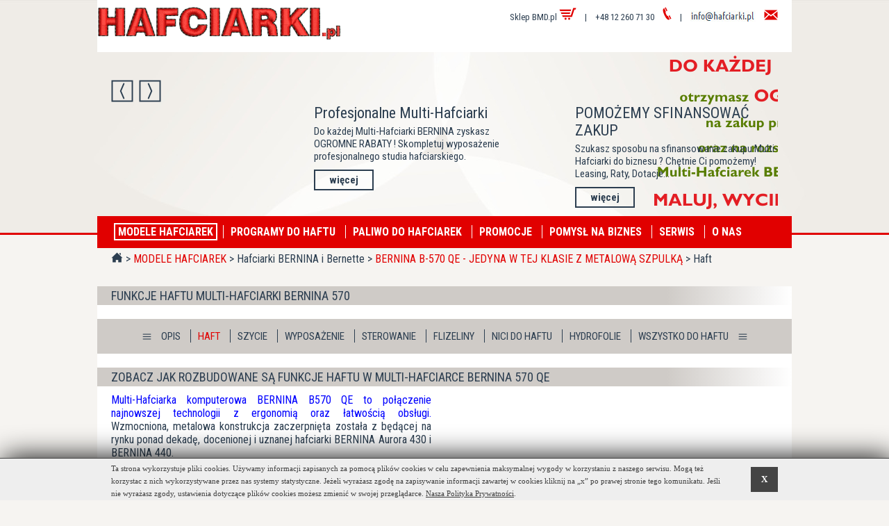

--- FILE ---
content_type: text/html; charset=utf-8
request_url: https://hafciarki.pl/hafciarki-komputerowe/hafciarki-dla-firm/hafciarka-do-firmy-bernina-570/mozliwosci-hafciarki-b570.html
body_size: 9586
content:

<!DOCTYPE html PUBLIC "-//W3C//DTD XHTML 1.0 Transitional//EN" "https://www.w3.org/TR/xhtml1/DTD/xhtml1-transitional.dtd">
<html xmlns="https://www.w3.org/1999/xhtml" xml:lang="en" >
<head>
<title>Perfekcyjne hafty w modelu BERNINA B570 QE dedykowanej dla firm - Hafciarki.pl </title>
<base href="https://hafciarki.pl/" />
<meta name="Generator" content="CMS Made Simple - Copyright (C) 2004-11 Ted Kulp. All rights reserved." />
<meta http-equiv="Content-Type" content="text/html; charset=utf-8" />
<meta name="description" content="Maszyna do haftu BERNINA B570 QE pozwala na wykonywanie idealnych i perfekcyjnych haftów na każdym rodzaju materiału. Rozbudowane funkcje haftu oraz ogromne pole 40x15cm pozwalają na nieograniczoną kreatywność. " />
<meta name="keywords" content="BERNINA B570, B570 QE, Multi-Hafciarka BERNINA, BERNINA Linia 5, hafciarki, cutwork, paintwork, crystalwork" />


 

<meta name="viewport" content="width=device-width, initial-scale=1">
<link href="css/style.css" rel="stylesheet">
<style>
.slide {
width: 960px;
height: 293px;
}
#mega_blok {
width:100%;
height:1.7em;
line-height:1.7em;
margin:0 auto;
border-left:2px solid #E10000;
border-top:2px solid #E10000;
border-bottom:2px solid #E10000;
border-right:2px solid #E10000;
font-size:13pt;
background-color:white;
text-transform: uppercase;
margin-bottom: 12px;
}
#blok_uwaga {
padding-left: 5px;
color: white;
font-weight: bold;
float: left;
width:6%;
height:1.7em;
line-height:1.7em;
margin:0 auto;
font-size:13pt;
background-color:#E10000;
text-transform: uppercase;
}
      #blok {
        float: left;
        position:relative;
        width:93%;
        height:1.7em;
        line-height:1.7em;
        margin:0 auto;
        margin-left:2px;
        font-size:13pt;

        overflow:hidden;
      }

      #blok > p > a {
        color: #E10000;
        text-decoration: none;
        position:absolute;
        margin:0;
        white-space:nowrap;
text-transform: uppercase;
font-weight: bold;
        animation:przesun 40s linear infinite;
        -webkit-animation:przesun 40s linear infinite; /* dla Google Chrome, Safari, Opera 15+ */
      }

      #blok > p > a:hover {
        animation-play-state:paused;
        -webkit-animation-play-state:paused;
      }
      
      /* ------------ANIMACJA-PRZESUN------------ */
      @keyframes przesun
      {
        0% { transform:translateX(0); padding-left:100%; }
        100% { transform:translateX(-100%); padding-left:100%; }
      }

      @-webkit-keyframes przesun /* dla Google Chrome, Safari, Opera 15+ */
      {
        0% { -webkit-transform:translateX(0); padding-left:00%; }
        100% { -webkit-transform:translateX(-100%); padding-left:00%; }
      }
</style>
<script type="text/javascript" src="https://ajax.googleapis.com/ajax/libs/jquery/1.10.1/jquery.min.js"></script>
<script type="text/javascript" src="https://hafciarki.pl/js/chili-1.7.pack.js"></script>
<script type="text/javascript" src="https://hafciarki.pl/js/jquery.cycle.all.js"></script>
<script type="text/javascript" src="/js/jcarousel.js"></script>
<script type="text/javascript" src="/js/connected-carousel.js"></script>
<script src="/js/p.js" type="text/javascript"></script>
<script type="text/javascript">
$(document).ready(function(){
$("#slideshow").delay(400).fadeIn();
});
$(function() {

    $('#slideshow').cycle({
        fx:      'blindX',
        timeout:  4000,
        prev:    '#prev',
        next:    '#next',
cleartypeNoBg: true
    });

    
});
$(document).ready(function(){

$('#menu ul li').each(function(){
  if($(this).find('span').text() === 'Support'){
     $(this).find('span').attr( "title", "Porady i Wsparcie Techniczne" );
}
  });
});

$(document).ready(function(){

$('#menu ul li').each(function(){
  if($(this).find('span').text() === 'Kontakt'){
     $(this).find('span').attr( "title", "Dane teleadresowe" );
}
  });
});
$(document).ready(function(){

$('#menu ul li').each(function(){
  if($(this).find('span').text() === 'Hafciarki komputerowe'){
     $(this).find('span').attr( "title", "Maszyny do haftu" );
}
  });
});

$(document).ready(function(){

$('#menu ul li').each(function(){
  if($(this).find('span').text() === 'Programy do hafciarek'){
     $(this).find('span').attr( "title", "Oprogramowanie hafciarskie" );
}
  });
});

$(document).ready(function(){

$('#menu ul li').each(function(){
  if($(this).find('span').text() === 'PROMOCJE'){
     $(this).find('span').attr( "title", "Aktualne promocje" );
}
  });
});

$(document).ready(function(){

$('#menu ul li').each(function(){
  if($(this).find('span').text() === 'Gdzie kupić?'){
     $(this).find('span').attr( "title", "Salony sprzedaży" );
}
  });
});

$(document).ready(function(){

$('#menu ul li').each(function(){
  if($(this).find('span').text() === 'Dlaczego Bernina?'){
     $(this).find('span').attr( "title", "O firmie BERNINA" );
}
  });
});
</script>
<link rel="Shortcut icon" href="https://bernina.pl/favicon2.ico" />

<script>
  (function(i,s,o,g,r,a,m){i['GoogleAnalyticsObject']=r;i[r]=i[r]||function(){
  (i[r].q=i[r].q||[]).push(arguments)},i[r].l=1*new Date();a=s.createElement(o),
  m=s.getElementsByTagName(o)[0];a.async=1;a.src=g;m.parentNode.insertBefore(a,m)
  })(window,document,'script','https://www.google-analytics.com/analytics.js','ga');

  ga('create', 'UA-1773321-3', 'auto');
  ga('send', 'pageview');

</script>

</head><body>
<div id="fb-root"></div>
<script>(function(d, s, id) {
  var js, fjs = d.getElementsByTagName(s)[0];
  if (d.getElementById(id)) return;
  js = d.createElement(s); js.id = id;
  js.src = "//connect.facebook.net/pl_PL/sdk.js#xfbml=1&version=v2.8";
  fjs.parentNode.insertBefore(js, fjs);
}(document, 'script', 'facebook-jssdk'));</script>
<div id="header">
	<div class="container">
		<div id="nav">
			<div id="logo">
				<a href="/">
					<img src="https://hafciarki.pl/images/Logo_HAFCIARKI_PL_Premium_2.png" alt="Multi-Hafciarki komputerowe BERNINA" />
				</a>
                                
			</div>
<div id="top-nav">
				<a href="https://www.bmd.pl/" title="Zapraszamy do Sklepu Internetowego Dystrybutora BERNINA - www.BMD.pl" target="_blank">Sklep BMD.pl <img src="images/basket.png" alt="basket" /></a>&nbsp;&nbsp;&nbsp;&nbsp;|&nbsp;&nbsp;&nbsp;&nbsp;+48 12 260 71 30&nbsp;&nbsp;&nbsp;&nbsp;<img src="images/tel.png" />&nbsp;&nbsp;&nbsp;&nbsp;|&nbsp;&nbsp;&nbsp;&nbsp;<img src="uploads/images/mail_hafciarki.jpg" align="absbottom">&nbsp;&nbsp;&nbsp;&nbsp;<img src="images/mail.png" />
			</div>
		</div>
		<div id="slider">
			<div id="nav-slider">
       			<a href="#"><span id="prev">Prev</span></a> 
        		<a href="#"><span id="next">Next</span></a>
            </div>
    		<div id="slideshow" class="pics" style="margin:auto;clear:left;margin-top:40px;  width: 100%;  height: 293px;  display: none;">
				<div class="slide"><div class="left-slide"><h2>Profesjonalne Multi-Hafciarki</h2><p><strong>Do każdej Multi-Hafciarki BERNINA zyskasz<br />OGROMNE RABATY ! Skompletuj wyposażenie profesjonalnego studia hafciarskiego.</strong></p><a href="https://hafciarki.pl/promocje-hafciarek-komputerowych-bernina.html" class="more">więcej</a></div><div class="right-slide" style="width: 506px;height:287px;background:url(uploads/images/GalleryThumbs/2557-11.png)"></div></div>

<div class="slide"><div class="left-slide"><h2>POMOŻEMY SFINANSOWAĆ ZAKUP</h2><p><p>Szukasz sposobu na sfinansowanie zakupu Multi-Hafciarki do biznesu ? Chętnie Ci pomożemy! Leasing, Raty, Dotacje...</p></p><a href="/dotacje-leasing-raty-na-zakup-hafciarki.html" class="more">więcej</a></div><div class="right-slide" style="width: 506px;height:287px;background:url(uploads/images/GalleryThumbs/1433-11.png)"></div></div>


    		</div>
		</div>
		<div id="menu">			 

  
<ul>

              <li class="menuactive menuparent"><a class="menuactive menuparent" href="https://hafciarki.pl/hafciarki-komputerowe.html"><span>Modele Hafciarek</span></a>


</li>

<li><a href="https://hafciarki.pl/programy-do-hafciarek.html" ><span>Programy do haftu</span></a>


</li>

<li><a href="https://hafciarki.pl/hafciarki-komputerowe/akcesoria-dla-hafciarek/nici-do-hafciarek-i-multi-haficarek-bernina.html" ><span>Paliwo do hafciarek</span></a>


</li>

<li><a href="https://hafciarki.pl/promocje-hafciarek-komputerowych-bernina.html" ><span>PROMOCJE</span></a>


</li>

<li><a href="https://hafciarki.pl/pomysl-na-biznes.html" ><span>Pomysł na Biznes</span></a>


</li>

<li><a href="https://hafciarki.pl/serwis-hafciarek-multi-hafciarek-naprawa-przeglady-czesci-zamienne.html" ><span>SERWIS</span></a>


</li>

<li><a href="https://hafciarki.pl/kontakt-studio-hafciarek.html" ><span>O Nas</span></a>


</li>
</ul>

		</div>
	</div>
</div>
<div id="breadcrumbs">
	<div class="container">
			<a href="/"><img src="images/home.png" /></a> > <a href="https://hafciarki.pl/hafciarki-komputerowe.html">Modele Hafciarek</a> > <span >	Hafciarki BERNINA i Bernette</span> > <a href="https://hafciarki.pl/hafciarki-komputerowe/hafciarki-dla-firm/hafciarka-do-firmy-bernina-570.html">BERNINA B-570 QE - jedyna w tej klasie z metalową szpulką</a> > <span class="lastitem">Haft</span>
	</div>
</div>

<div id="content">
	<div class="container">
<h2 class="title">Funkcje haftu Multi-Hafciarki BERNINA 570</h2>
		<div id="menu-product"><img src="images/menu.png" /> 


<ul>

<li><a href="https://hafciarki.pl/hafciarki-komputerowe/hafciarki-dla-firm/hafciarka-do-firmy-bernina-570.html" ><span>Opis</span></a>


</li>

        <li class="menuactive"><a class="menuactive" href="https://hafciarki.pl/hafciarki-komputerowe/hafciarki-dla-firm/hafciarka-do-firmy-bernina-570/mozliwosci-hafciarki-b570.html"><span>Haft</span></a>


</li>

<li><a href="https://hafciarki.pl/hafciarki-komputerowe/hafciarki-dla-firm/hafciarka-do-firmy-bernina-570/profesjonalna-komputerowa-maszyna-do-szycia.html" ><span>Szycie</span></a>


</li>

<li><a href="https://hafciarki.pl/hafciarki-komputerowe/hafciarki-dla-firm/hafciarka-do-firmy-bernina-570/wyposazenie-hafciarki.html" ><span>Wyposażenie</span></a>


</li>

<li><a href="https://hafciarki.pl/hafciarki-komputerowe/hafciarki-dla-firm/hafciarka-do-firmy-bernina-570/sterowanie-hafciarka.html" ><span>Sterowanie</span></a>


</li>

<li><a href="https://bmd.pl/s/126---flizeliny-hafciarskie-hydrofolie.html" ><span>Flizeliny</span></a>


</li>

<li><a href="https://bmd.pl/s/6-1227-0-Profesjonalne-nici-hafciarskie-PREMIUM-do-haftu-komputerowego-i-hafciarek.html" ><span>Nici do haftu</span></a>


</li>

<li><a href="https://bmd.pl/s/233---hydrofolie.html" target="_blank"><span>Hydrofolie</span></a>


</li>

<li><a href="https://bmd.pl/s/126---flizeliny-hafciarskie-hydrofolie.html" target="_blank"><span>WSZYSTKO DO HAFTU</span></a>


</li>
</ul>
<img src="images/menu.png" /></div>
		<h2 class="title">Zobacz jak rozbudowane są funkcje haftu w Multi-Hafciarce BERNINA 570 QE</h2>
<table style="width: 100%;" border="0">
<tbody>
<tr>
<td style="width: 48%;">
<p align="justify"><span style="color: #0000ff;">Multi-Hafciarka komputerowa BERNINA B570 QE to połączenie najnowszej technologii z ergonomią oraz łatwością obsługi.</span> Wzmocniona, metalowa konstrukcja zaczerpnięta została z będącej na rynku ponad dekadę, docenionej i uznanej hafciarki BERNINA Aurora 430 i BERNINA 440.</p>
<p align="justify"> </p>
<p align="justify">Multi-Hafciarka została zaprojektowana na potrzeby każdej działalności gospodarczej. Sprawdza się w produkcji, usługach i rzemiośle oraz twórczości artystycznej. Świetnie radzi sobie z bardzo popularnym haftem na ręcznikach i pościeli oraz bieliźnie stołowej. Idealna maszyna do haftu na każdym materiale. Wszechstronna i uniwersalna maszyna haftująca dla firm.</p>
</td>
<td style="width: 4%;"> </td>
<td style="width: 48%;">
<p align="center"><img class="decoded alignnone" title="Hafciarka komputerowa BERNINA 570" src="https://szycie.info.pl/images/2025/B570/B570_Front_300x199.JPG" alt="Hafciarka komputerowa BERNINA 570" /></p>
</td>
</tr>
<tr>
<td style="width: 48%;" valign="top"> </td>
<td style="width: 4%;"> </td>
<td style="width: 48%;"> </td>
</tr>
<tr>
<td style="width: 48%;" valign="top"> </td>
<td style="width: 4%;"> </td>
<td style="width: 48%;"> </td>
</tr>
</tbody>
</table>
<table style="width: 100%;" border="0">
<tbody>
<tr>
<td style="width: 48%;" align="justify">BERNINA 570 została wyposażona w wiele innowacyjnych i unikatowych systemów. Pod obudową znajdziemy m.in.:
<p> </p>
<ul>
<li>sprawdzona, metalowa konstrukcja oparta na konstrukcji LEGENDARNYCH hafciarek BERNINA Aurora 430 i 440 - przez ponad dekadę cieszących się nieposzlakowaną opinią.</li>
<li>dotykowy, kolorowy ekran sterujący</li>
<li>metalowy, trwały chwytacz wahadłowy</li>
<li>metalowy bębenek do haftu oraz metalowe szpulki</li>
<li>naprężacz górnej nici, będący wynikiem wieloletnich badań szwajcarskich inżynierów BERNINA</li>
<li>precyzyjny czujnik zerwania nici górnej</li>
<li>współpraca z <a title="BERNINA CutWork" href="programy-do-hafciarek/programy-i-narzedzia-rozszerzajace-mozliwosci-hafciarek-bernina/bernina-cutwork-wycinanie-w-materiale.html" target="_blank"> CutWork</a><a title="BERNINA PaintWork" href="programy-do-hafciarek/programy-i-narzedzia-rozszerzajace-mozliwosci-hafciarek-bernina/bernina-paintwork-malowanie-na-tkaninie.html" target="_blank">, PaintWork</a><a title="BERNINA CrystalWork" href="programy-do-hafciarek/programy-i-narzedzia-rozszerzajace-mozliwosci-hafciarek-bernina/bernina-crystalwork-zdobienie-krysztalkami.html" target="_blank">, CrystalWork</a>
<p> </p>
</li>
</ul>
<p>Teraz jakość haftu jest lepsza niż kiedykolwiek!!</p>
</td>
<td style="width: 4%;"> </td>
<td style="width: 48%;">
<p align="center"><img src="https://szycie.info.pl/_Hafty/Haft/400/haft_maszyna_1_400.jpg" alt="" width="300" /></p>
</td>
</tr>
<tr>
<td style="width: 48%;" align="justify" valign="top"> </td>
<td style="width: 4%;"> </td>
<td style="width: 48%;"> </td>
</tr>
<tr>
<td style="width: 48%;" align="justify" valign="top"> </td>
<td style="width: 4%;"> </td>
<td style="width: 48%;"> </td>
</tr>
</tbody>
</table>
<table style="width: 100%;" border="0">
<tbody>
<tr>
<td style="width: 48%;" align="justify">Sterowanie poprzez dotykowy, kolorowy ekran sprawia, że obsługa Multi-Hafciarki jest maksymalnie prosta i intuicyjna. Wielofunkcyjne pokrętła dodatkowo ułatwiają wprowadzanie parametrów i kontrolę nad haftem. <br /> <br /> Wbudowane menu pomocy zdecydowanie ułatwia nam obsługę. Informacje pojawiające się na ekranie krok po kroku prowadzą nas przez proces haftowania.</td>
<td style="width: 4%;"> </td>
<td style="width: 48%;">
<p align="center"><a href="https://szycie.info.pl/pic/B570QE/B570_Ekran_1.jpg" target="_blank"> <img title="B570 - Ekran" src="https://szycie.info.pl/pic/B570QE/B570_Ekran_1.jpg" alt="B570 - Ekran" width="277" height="200" border="0" /></a></p>
</td>
</tr>
<tr>
<td style="width: 48%;" align="justify" valign="top"> </td>
<td style="width: 4%;"> </td>
<td style="width: 48%;"> </td>
</tr>
<tr>
<td style="width: 48%;" align="justify" valign="top"> </td>
<td style="width: 4%;"> </td>
<td style="width: 48%;"> </td>
</tr>
</tbody>
</table>
<table style="width: 100%;" border="0">
<tbody>
<tr>
<td style="width: 48%;" align="justify">Z poziomu ekranu możemy edytować nasze haftu zmieniając ich rozmiar, obracając, odbijając lustrzanie czy też pozycjonując je na tamborku. <br /> <br /> Hafciarka komunikuje nam o ilości ściegów jakie pozostały do końca wzoru, ilości kolorów, postępie pracy czy też o czasie do końca haftu. Wszystko na przejrzystym, kolorowym ekranie o dużej rozdzielczości.</td>
<td style="width: 4%;"> </td>
<td style="width: 48%;">
<p align="center"><a href="https://szycie.info.pl/pic/B570QE/B570_Ekran_3.jpg" target="_blank"> <img title="BERNINA 570 - Ekran dotykowy" src="https://szycie.info.pl/pic/B570QE/B570_Ekran_3.jpg" alt="BERNINA 570 - Ekran dotykowy" width="277" height="200" border="0" /></a></p>
</td>
</tr>
<tr>
<td style="width: 48%;" align="justify" valign="top"> </td>
<td style="width: 4%;"> </td>
<td style="width: 48%;"> </td>
</tr>
<tr>
<td style="width: 48%;" align="justify" valign="top"> </td>
<td style="width: 4%;"> </td>
<td style="width: 48%;"> </td>
</tr>
</tbody>
</table>
<table style="width: 100%;" border="0">
<tbody>
<tr>
<td style="width: 48%;" align="justify">Możliwość wprowadzania ustawień bezpośrednio z poziomu ekranu oraz za pomocą wielofunkcyjnych pokręteł sprawia, że możemy bardzo precyzyjnie dostosować wielkość haftu do naszych potrzeb. <br /> <br /> Dodatkowo mamy możliwość wyboru odpowiedniego tamborka, oraz funkcję sprawdzenia obrysu, tak aby nasz haft znalazł się idealnie tam gdzie zaplanowaliśmy.</td>
<td style="width: 4%;"> </td>
<td style="width: 48%;">
<p align="center"><a href="https://szycie.info.pl/pic/B570QE/B570_Ekran_5.jpg" target="_blank"> <img title="BERNINA B570 - Sterowanie poprzez ekran dotykowy" src="https://szycie.info.pl/pic/B570QE/B570_Ekran_5.jpg" alt="BERNINA B570 - Sterowanie poprzez ekran dotykowy" width="277" height="200" border="0" /></a></p>
</td>
</tr>
<tr>
<td style="width: 48%;" align="justify" valign="top"> </td>
<td style="width: 4%;"> </td>
<td style="width: 48%;"> </td>
</tr>
<tr>
<td style="width: 48%;" align="justify" valign="top"> </td>
<td style="width: 4%;"> </td>
<td style="width: 48%;"> </td>
</tr>
</tbody>
</table>
<table style="width: 100%;" border="0">
<tbody>
<tr>
<td style="width: 48%;" align="justify">Czujnik końca nici górnej pozwala na bezpieczną pracę, zatrzymując haftowanie w przypadku braku nici. Dodatkowo mamy możliwość cofnięcia się o dowolną ilość ściegów, aby mieć pewność, że zahaftujemy miejsce gdzie doszło do zatrzymania hafciarki. <br /> <br /> Mamy także możliwość przesunięcia się o dowolną ilość ściegów do przodu lub do tyłu.</td>
<td style="width: 4%;"> </td>
<td style="width: 48%;">
<p align="center"><a href="https://szycie.info.pl/pic/B570QE/B570_Ekran_7.jpg" target="_blank"> <img title="B570 - Sterowanie haftem" src="https://szycie.info.pl/pic/B570QE/B570_Ekran_7.jpg" alt="B570 - Sterowanie haftem" width="277" height="200" border="0" /></a></p>
</td>
</tr>
<tr>
<td style="width: 48%;" align="justify" valign="top"> </td>
<td style="width: 4%;"> </td>
<td style="width: 48%;"> </td>
</tr>
<tr>
<td style="width: 48%;" align="justify" valign="top"> </td>
<td style="width: 4%;"> </td>
<td style="width: 48%;"> </td>
</tr>
</tbody>
</table>
<table style="width: 100%;" border="0">
<tbody>
<tr>
<td style="width: 48%;" align="justify">W Multi-Hafciarce BERNINA 570 QE mamy możliwość tworzenia napisów za pomocą 4 dostępnych krojów alfabetów hafciarskich. Tekst wprowadzamy klikając wybrane litery. <br /> <br /> Do dyspozycji mamy duże i małe litery, cyfry oraz znaki specjalne.</td>
<td style="width: 4%;"> </td>
<td style="width: 48%;">
<p align="center"><a href="https://szycie.info.pl/pic/B570QE/B570_Ekran_13.jpg" target="_blank"> <img title="B570 - Tworzenie napisów" src="https://szycie.info.pl/pic/B570QE/B570_Ekran_13.jpg" alt="B570 - Tworzenie napisów" width="275" height="200" border="0" /></a></p>
</td>
</tr>
<tr>
<td style="width: 48%;" align="justify" valign="top"> </td>
<td style="width: 4%;"> </td>
<td style="width: 48%;"> </td>
</tr>
<tr>
<td style="width: 48%;" align="justify" valign="top"> </td>
<td style="width: 4%;"> </td>
<td style="width: 48%;"> </td>
</tr>
</tbody>
</table>
<table style="width: 100%;" border="0">
<tbody>
<tr>
<td style="width: 48%;" align="justify">BERNINA 570 QE posiada w swojej pamięci wbudowane 50 pięknych wzorów hafciarskich oraz 4 alfabety. <br /> <br /> Dzięki portowi USB mamy możliwość wczytywania wzorów hafciarskich z PenDrive lub bezpośrednio z komputera poprzez kabel USB. <br /> <br /> Wczytane wzory możemy zapisać do trwałej pamięci hafciarki. Uzyskujemy więc nieograniczoną bibliotekę wzorów hafciarskich !!
<p align="center"> </p>
</td>
<td style="width: 4%;"> </td>
<td style="width: 48%;">
<p align="center"><a href="https://szycie.info.pl/pic/B570QE/B570_Ekran_8.jpg" target="_blank"> <img title="B 570 - Wbudowane hafty" src="https://szycie.info.pl/pic/B570QE/B570_Ekran_8.jpg" alt="B 570 - Wbudowane hafty" width="277" height="200" border="0" /></a></p>
<p align="center"> </p>
</td>
</tr>
<tr>
<td style="width: 48%;" align="justify" valign="top"> </td>
<td style="width: 4%;"> </td>
<td style="width: 48%;"> </td>
</tr>
<tr>
<td style="width: 48%;" align="justify" valign="top"> </td>
<td style="width: 4%;"> </td>
<td style="width: 48%;"> </td>
</tr>
</tbody>
</table>
<table style="width: 100%;" border="0">
<tbody>
<tr>
<td style="width: 48%;" align="justify">Zastanawiasz się jak duże hafty można wykonać za pomocą Multi-Hafciarki B570 QE?<br /> Bez przekładania materiału i samodzielnego łączenia haftu na materiale, można haftować na tamborkach:
<p> </p>
<blockquote>
<blockquote>- 400×150 mm (40x15cm)<br />- 255×145 mm (25,5x14,5cm)<br />- 130×100 mm (13x10cm)<br /> - 72×50 mm (7,2x5cm)</blockquote>
</blockquote>
<p> </p>
<p>Dodatkowo mając do dyspozycji program do haftów <a title="Programy do projektowania haftów BERNINA-WILCOM" href="programy-do-hafciarek/programy-do-projektowania-haftow/program-hafciarski-bernina-wilcom-designer-plus-7.html" target="_blank">BERNINA-WILCOM Designer Plus</a>, masz nieskończone pole haftu, ponieważ może podzielić nawet ogromny wzór na kilka czy kilkanaście tamborków!</p>
</td>
<td style="width: 4%;"> </td>
<td style="width: 48%;">
<p align="center"><img title="Haft komputerowy - BERNINA 570" src="https://szycie.info.pl/pic/inspiration/Haft_2_300x451_m.jpg" alt="Haft komputerowy - BERNINA 570" width="166" height="250" /> <img title="BERNINA 570 - Duże hafty" src="https://szycie.info.pl/pic/inspiration/Inspiracja_tamborek_mega_448x400.jpg" alt="BERNINA 570 - Duże hafty" width="280" height="250" /></p>
</td>
</tr>
<tr>
<td style="width: 48%;" align="justify" valign="top"> </td>
<td style="width: 4%;"> </td>
<td style="width: 48%;"> </td>
</tr>
<tr>
<td style="width: 48%;" align="justify" valign="top"> </td>
<td style="width: 4%;"> </td>
<td style="width: 48%;"> </td>
</tr>
</tbody>
</table>
<table style="width: 100%;" border="0">
<tbody>
<tr>
<td style="width: 48%;" align="justify">Dostępny opcjonalnie ogromny tamborek MEGA zyskał duże uznanie wśród klientów. Jego pole haftu 40x15 cm sprawia, że za jego pomocą możemy ozdabiać nie tylko obrusy, ale także jeansy, suknie, żakiety, zasłony i wiele innych dużych przedmiotów.</td>
<td style="width: 4%;"> </td>
<td style="width: 48%;">
<p align="center"><img class="decoded" title="BERNINA 570 - MEGA Tamborek 400x150mm" src="https://szycie.info.pl/pic/akcesoria_haf/Tamborek_150x400_m.jpg" alt="BERNINA 570 - MEGA Tamborek 400x150mm" width="345" height="261" /></p>
</td>
</tr>
<tr>
<td style="width: 48%;" align="justify" valign="top"> </td>
<td style="width: 4%;"> </td>
<td style="width: 48%;"> </td>
</tr>
<tr>
<td style="width: 48%;" align="justify" valign="top"> </td>
<td style="width: 4%;"> </td>
<td style="width: 48%;"> </td>
</tr>
</tbody>
</table>
<table style="width: 100%;" border="0">
<tbody>
<tr>
<td style="width: 48%;" align="justify">Dostępny opcjonalny tamborek do czapek, pozwala bez trudu przygotować czapkę do haftu. Wystarczy jedynie przymocować do flizeliny tę część czapki, na której ma się znaleźć wybrany haft. Pomoże nam w tym flizelina z klejem lub specjalny tymczasowy klej w spreju.</td>
<td style="width: 4%;"> </td>
<td style="width: 48%;">
<p align="center"><img class="decoded" title="Haft na czapkach - B570" src="https://szycie.info.pl/pic/akcesoria_haf/Tamborek_do_czapek_m.jpg" alt="Haft na czapkach - B570" width="147" height="200" /> <img title="Haft na czapkach - BERNINA" src="https://szycie.info.pl/pic/inspiration/Czapka_haft_400x486.jpg" alt="Haft na czapkach - BERNINA" width="164" height="200" /></p>
</td>
</tr>
<tr>
<td style="width: 48%;" align="justify" valign="top" height="4"> </td>
<td style="width: 4%;" height="4"> </td>
<td style="width: 48%;" height="4"> </td>
</tr>
<tr>
<td style="width: 48%;" align="justify" valign="top"> </td>
<td style="width: 4%;"> </td>
<td style="width: 48%;"> </td>
</tr>
</tbody>
</table>
<table style="width: 100%;" border="0">
<tbody>
<tr>
<td style="width: 48%;" align="justify">Oferujące mnogość zaawansowanych funkcji i zachowując przy tym prosty, intuicyjny interfejs, posiadające polską instrukcję obsługi programy do projektowania haftu <a title="Oprogramowanie hafciarskie BERNINA-WILCOM" href="programy-do-hafciarek.html#programy-do-projektowania-haftow" target="_blank">BERNINA-WILCOM Editor Plus lub Designer Plus</a> są niezastąpionym narzędziem każdego hafciarza i niezbędnym elementem wyposażenia profesjonalnego studia hafciarskiego.</td>
<td style="width: 4%;"> </td>
<td style="width: 48%;">
<p align="center"><img class="decoded" title="Bernina-Wilcom Embroidery Software 7" src="https://szycie.info.pl/pic/programy/Soft_7_box_m.jpg" alt="Bernina-Wilcom Embroidery Software 7" width="384" height="211" /></p>
</td>
</tr>
<tr>
<td style="width: 48%;" align="justify" valign="top"> </td>
<td style="width: 4%;"> </td>
<td style="width: 48%;"> </td>
</tr>
<tr>
<td style="width: 48%;" align="justify" valign="top"> </td>
<td style="width: 4%;"> </td>
<td style="width: 48%;"> </td>
</tr>
</tbody>
</table>
<table style="width: 100%;" border="0">
<tbody>
<tr>
<td style="width: 48%;" align="justify">
<table border="0">
<tbody>
<tr>
<td align="justify">
<p>Do Multi-Hafciarek i Hafciarek BERNINA stosuje się Standardowe Nici Hafciarske o grubości 40nM (inaczej Tex 27).</p>
<p><br />Szczególnie polecane są <a href="https://bmd.pl/s/6-1227--Specjalistyczne-Nici--Hafciarskie-PREMIUM-do-Haftu-Maszynowego--Szpulka-1000m---Grubosc-40Nm-SUPER-CENA.html" target="_blank"><strong>Nici marki PREMIUM</strong></a>, ze względu na ich Wysoką Jakość i odporność na zrywanie, a także Idealne układanie się na materiale oraz  Bogatą Paletę kolorów.</p>
<p> </p>
<p>W naszym Sklepie Internetowym <a href="https://bmd.pl/s/6---Nici-do-haftu-komputerowego.html" target="_blank">www.BMD.pl</a> znajdą Państwo pełną paletę barw i to w Bardzo Atrakcyjnych Cenach.</p>
<p>Dodatkowo w Sklepie znajdą Państwo także <a href="https://bmd.pl/s/19---flizeliny-do-haftu-hydrofolie-kleje-folie-stabilizatory-do-hafciarek-materialy-naszywkowe-podklady.html" target="_blank">Flizeliny, Hydrofolie</a>, materiał naszywkowy, Termofolie oraz <a href="https://bmd.pl/s/126---flizeliny-hafciarskie-hydrofolie.html" target="_blank">inne Dodatki niezbędne do Haftu.</a></p>
</td>
<td> </td>
<td> </td>
</tr>
<tr>
<td align="justify" valign="top"> </td>
<td> </td>
</tr>
</tbody>
</table>
</td>
<td style="width: 4%;"> </td>
<td style="width: 48%;">
<p align="center"><a href="https://bmd.pl/s/6-1227--Specjalistyczne-Nici--Hafciarskie-PREMIUM-do-Haftu-Maszynowego--Szpulka-1000m---Grubosc-40Nm-SUPER-CENA.html" target="_blank"><img src="uploads/images/nici_do_haftu_komputerowego.jpg" alt="" width="384" height="149" /></a> </p>
</td>
</tr>
<tr>
<td style="width: 48%;" align="justify" valign="top"> </td>
<td style="width: 4%;"> </td>
<td style="width: 48%;"> </td>
</tr>
<tr>
<td colspan="3" align="justify" valign="top"><hr /></td>
</tr>
</tbody>
</table>
<table style="width: 100%;" border="0">
<tbody>
<tr>
<td style="width: 48%;" align="justify">
<p> </p>
<p>Multi-Hafciarka BERNINA 570 QE to prawdziwa, uniwersalna maszyna do haftu. Wykona piękny i precyzyjny haft na każdym rodzaju materiału. Nowoczesne funkcje i intuicyjna obsługa czynią ją świetnym wyborem dla osób planujących własną produkcję haftów.</p>
<p> </p>
</td>
<td style="width: 4%;"> </td>
<td style="width: 48%;">
<p align="center"><a href="https://szycie.info.pl/pic/B570QE/570_korpus_metalowy_1024x768_b.jpg" target="_blank"> <img class="decoded" title="BERNINA B570 - Metalowe podzespoły" src="https://szycie.info.pl/images/2025/B570/B570_Front2_300x187.JPG" alt="BERNINA B570 - Metalowe podzespoły" /></a></p>
</td>
</tr>
</tbody>
</table>
<p> </p>
<hr /><img style="display: block; margin-left: auto; margin-right: auto;" src="https://szycie.info.pl/pic/BERNINA_Loga/Bernina_szwajcarska_szkola_haftu-510x30.jpg" alt="" width="510" height="30" /></div>

<!-- TAGI -->
<div id="chmura_tagow">
	<div class="container">
		<div id="tagi">
<a title="Multi-Hafciarki dedykowane dla biznesu - usługi, produkcja, rzemiosło" target="_blank" href="https://www.hafciarka.pl/maszyny-do-haftu">Multi-Hafciarki dla biznesu</a> | 
<a title="Hafciarki Komputerowe" target="_blank" href="https://bmd.pl/s/4---domowe-hafciarki-maszyno-hafciarki-i-programy-do-haftu.html">Hafciarki Komputerowe</a> | 
<a target="_blank" title="Programy do Projektowania Wzorów Haftów" href="https://www.hafciarka.pl/programy-do-haftu/">Programy do Haftów</a> |
<a target="_blank" title="Flizeliny hafciarskie, folie do haftu, hydrofolie do haftowania - www.BMD.pl" href="https://bmd.pl/s/126---flizeliny-hafciarskie-hydrofolie.html">Flizeliny, Hydrofolie, Osłony Hafciarskie</a> | 
<a title="Nici do Haftu Maszynowego, nici hafciarskie, nici do haftowania - www.BMD.pl" target="_blank" href="https://bmd.pl/s/6---Nici-do-haftu-komputerowego.html">Nici do haftu</a> 
| 
<a title="Igły do hafciarek komputerowych, igły do hafciarki - www.BMD.pl" target="_blank" href="https://bmd.pl/s/127---igly-do-hafciarki.html">Igły do hafciarki</a></div>
	</div>
</div>

<!-- TAGI -->



<div id="footer">
	<div class="container">
		<div id="copy">
			<strong>Wszelkie prawa autorskie zastrzeżone. Copyright &copy; 2023 r. by BMD Polska s.c. ul. Kamieniarska 48, Kraków 30-364, tel. +12 / 260 71 30 | +48 739 048 997</strong>
		</div>
		<div id="publisher">
			<a href="/polityka-prywatnosci.html" title="Polityka Prywatności" target="_blank">Polityka Prywatności</a>
		</div>
	</div>
</div>

<span itemscope itemtype="https://schema.org/LocalBusiness">
<meta itemprop="name" content="BERNINA POLSKA"/>
<meta itemprop="image" content="https://hafciarki.pl/images/logo1.png" />
<span itemprop="address" itemscope itemtype="https://schema.org/PostalAddress">
<meta itemprop="streetAddress" content="ul. Kamieniarska 48"/>
<meta itemprop="addressLocality" content="Kraków"/>
<meta itemprop="addressRegion" content="Małopolskie"/>
<meta itemprop="postalCode" content="30-364"/>
</span>
<span itemprop="location" itemscope itemtype="https://schema.org/Place">
<meta itemprop="logo" content="https://hafciarki.pl/images/logo1.png" />
<link itemprop="url" href="https://hafciarki.pl">
<link itemprop="hasMap" href="https://goo.gl/maps/5bfmfQTdt4t">
<span itemprop="geo" itemscope itemtype="https://schema.org/GeoCoordinates">
<meta itemprop="latitude" content="50.03075"/>
<meta itemprop="longitude" content="19.9112012"/>
</span>
</span>
<meta itemprop="telephone" content="+48122607130"/>
<meta itemprop="openingHours" content="Mo-Fr 09:00-17:00"/>
</span>
<!--komunikat
<script src="/js/popup_Animacja.js"></script>
<div id="msg">
<div id="msg_content">
<p align="center"><a href="promocje-hafciarek-komputerowych-bernina.html"> <img src="uploads/images/GalleryThumbs/2557-11.png" alt="UWAGA !" width="506" height="287" /></a></p>
<p align="center"> </p>
<center>
<p><span style="font-size: large;"> <a title="PROMOCJE MULTI-HAFCIAREK BERNINA" href="promocje-hafciarek-komputerowych-bernina.html" target="_blank">Kliknij po więcej szczegółów</a></span></p>
</center>
<a href="#" id="msg_close">x</a>
</div>
</div>
komunikat koniec-->
</body>
</html>

--- FILE ---
content_type: text/css
request_url: https://hafciarki.pl/css/style.css
body_size: 7079
content:
@import 'https://fonts.googleapis.com/css?family=Roboto+Condensed:400,700&subset=latin-ext';

.lewa-kolumna-wrapper{width:66%;float:left;position:relative;margin-right:4%}
.prawa-kolumna-wrapper{width:30%;float:left;position:relative;box-sizing:border-box}
/** Stage container **/

.connected-carousels .stage {
    width: 300px;
    margin: 20px auto;
    position: relative;
}

.connected-carousels .photo-credits {
    position: absolute;
    right: 15px;
    bottom: 0;
    font-size: 13px;
    color: #fff;
    text-shadow: 0 0 1px rgba(0, 0, 0, 0.85);
    opacity: .66;
}

.connected-carousels .photo-credits a {
    color: #fff;
}

/** Navigation container **/

.connected-carousels .navigation {
    width: 290px;
    margin: 20px auto;
    position: relative;
}

/** Shared carousel styles **/

.connected-carousels .carousel {
    overflow: hidden;
    position: relative;
}

.connected-carousels .carousel ul {
    width: 20000em;
    position: relative;
    list-style: none;
    margin: 0;
    padding: 0;
}

.connected-carousels .carousel li {
    float: left;
}

/** Stage carousel specific styles **/

.connected-carousels .carousel-stage {
    height: 200px;

}

/** Navigation carousel specific styles **/

.connected-carousels .carousel-navigation {
    height: 60px;
    width: 290px;
    background: #fff;

}

.connected-carousels .carousel-navigation li {
    cursor: pointer;
}

.connected-carousels .carousel-navigation li img {
    display: block;
    border: 2px solid #2C3E50;
margin-right:5px;
}

.connected-carousels .carousel-navigation li.active img {

}

/** Stage carousel controls **/

.connected-carousels .prev-stage,
.connected-carousels .next-stage {
    display: block;
    position: absolute;
    top: 0;
    width: 50px;
    height: 200px;
    color: #fff;
}

.connected-carousels .prev-stage {
    left: 0;
}

.connected-carousels .next-stage {
    right: 0;
}

.connected-carousels .prev-stage.inactive,
.connected-carousels .next-stage.inactive {
    display: none;
}

.connected-carousels .prev-stage span,
.connected-carousels .next-stage span {
    display: none;
    position: absolute;
    top: 50%;
    width: 30px;
    height: 30px;
    text-align: center;
    background: #4E443C;
    color: #fff;
    text-decoration: none;
    text-shadow: 0 0 1px #000;
    font: 24px/27px Arial, sans-serif;
    -webkit-border-radius: 30px;
       -moz-border-radius: 30px;
            border-radius: 30px;
    -webkit-box-shadow: 0 0 2px #999;
       -moz-box-shadow: 0 0 2px #999;
            box-shadow: 0 0 2px #999;
}

.connected-carousels .prev-stage span {
    left: 20px;
}

.connected-carousels .next-stage span {
    right: 20px;
}

.connected-carousels .prev-stage:hover span,
.connected-carousels .next-stage:hover span {
    display: block;
}

/** Navigation carousel controls **/

.connected-carousels .prev-navigation,
.connected-carousels .next-navigation {
    display: block;
    position: absolute;
    width: 32px;
    height: 32px;
    background: #4E443C;
    color: #fff;
    text-decoration: none;
    text-shadow: 0 0 1px #000;
    font: 16px/29px Arial, sans-serif;
text-indent:-9999px

}

.connected-carousels .prev-navigation {
    left: -34px;
    top: 13px;
    text-indent: -9999pxpx;
background:url(/images/left.png) no-repeat;
}

.connected-carousels .next-navigation {
    right: -34px;
    top: 13px;
    text-indent: -9999px;
background:url(/images/right.png) no-repeat;
}

.connected-carousels .prev-navigation.inactive,
.connected-carousels .next-navigation.inactive {
    opacity: .5;
    cursor: default;
}

/* Sample FormBuilder CSS base */
form {
    margin-top: 0
}
form, td, th, li {
    font-size: 100%
}
form div {
    margin-bottom: 0
}
fieldset div {
    margin-bottom: 0.5em;
    margin-left: 1em;
}
fieldset div div {
    margin-top: 0.5em;
    margin-left: 1em
}
fieldset {
    margin-bottom: 1em;
    border: 1px solid #F60;
    padding: 0.5em
}
fieldset label {
    width: auto;
}
legend {
    color: #FFF;
    background: #F60;
    font-style: italic;
    font-size: 1.2em;
    margin-bottom: 0.5em;
    padding: 0.2em;
    width: auto;
    border: 1px solid #CCC
}
textarea {
    margin: 0.5em 0;
    width: 98%;
    height: 6em
}
/* Apply this class to text/select input fields with shorter labelsto help alignment */
.short-label label {
    float: left;
    width: 10em
}
.short-label fieldset div input, .short-label fieldset div select {
    width: 16em
}
/* Pretty up your Captcha image output */
.captcha {
    margin: 0.5em 0;
    width: 200px;
    text-align: center
}
.captcha img {
    border: 1px solid #F60;
    margin-bottom: 0.5em
}
.captcha input {
    width: 196px;
    margin-top: 0.5em
}
/* Just a bit more room for the Submit button */
.submit {
    margin-top: 0.5em
}
.contactform input {
    border: 1px solid #f60;
}
.contactform input.checkbox {
    border: none;
}
.contactform label {
    display: block;
    float: left;
    width: 150px;
}
.contactform label.label {
    display: inline;
    float: none;
    width: 50px;
    font-size: 10px;
}
.contactform textarea {
    background-color: #ffc;
    border: 1px solid #f60;
}
.formbuilderform .message {
    line-height: 16px;
    padding: 0 0 8px 0;
}



html, body, div, span, applet, object, iframe,
h1, h2, h3, h4, h5, h6, p, blockquote, pre,
a, abbr, acronym, address, big, cite, code,
del, dfn, em, img, ins, kbd, q, s, samp,
small, strike, strong, sub, sup, tt, var,
b, u, i, center,
dl, dt, dd, ol, ul, li,
fieldset, form, label, legend,
table, caption, tbody, tfoot, thead, tr, th, td,
article, aside, canvas, details, embed, 
figure, figcaption, footer, header, hgroup, 
menu, nav, output, ruby, section, summary,
time, mark, audio, video {
    margin: 0;
    padding: 0;
    border: 0;
    font-size: 100%;
    font: inherit;
    
}
/* HTML5 display-role reset for older browsers */
article, aside, details, figcaption, figure, 
footer, header, hgroup, menu, nav, section {
    display: block;
}
body {
    line-height: normal;
    font-family: 'Roboto Condensed', sans-serif; 
    /*font-size: 16px;*/
    color:#2C3E50;
    background: #F6F4F1;
}
img.skalowanie {
    text-decoration: none;
    display: inline-block;
    opacity: 1;
    transform: scale(1,1);
    transition-timing-function: ease-out;
    transition-duration: 250ms;
    -webkit-transform: scale(1,1);
    -webkit-transition-timing-function: ease-out;
    -webkit-transition-duration: 250ms;
    -moz-transform: scale(1,1);
    -moz-transition-timing-function: ease-out;
    -moz-transition-duration: 250ms;
}
img.skalowanie:hover {
    opacity: .7;
    transform: scale(1.05,1.07);
    transition-timing-function: ease-out;
    transition-duration: 250ms;
    -webkit-transform: scale(1.05,1.07);
    -webkit-transition-timing-function: ease-out;
    -webkit-transition-duration: 250ms;
    -moz-transform: scale(1.05,1.07);
    -moz-transition-timing-function: ease-out;
    -moz-transition-duration: 250ms;
    position: relative;
    z-index: 99;
}

.video-container {
position: relative;
padding-bottom: 56.25%;
padding-top: 30px; height: 0; overflow: hidden;
}


 ul {
    list-style: none;
}
.container ol {list-style-type:decimal;}

.container ul {
    list-style: disc;
}

blockquote, q {
    quotes: none;
}
blockquote:before, blockquote:after,
q:before, q:after {
    content: '';
    content: none;
}
table {
    border-collapse: collapse;
    border-spacing: 0;
}
a{text-decoration: none}

.clear{clear:both;}

p.artykul_emb {
padding-bottom: 17px;}

p.artykul_emb_opis {
font-size: 11pt;
padding-bottom: 40px;
}
p.artykul_emb_foto {
padding-top: 10px;
padding-bottom: 15px;
}


h2.artykul_emb {color: #e10000;
padding-bottom: 25px;
font-size: 22px;
font-variant: all-small-caps;
padding-top: 25px;}


h3.artykul_emb {padding-bottom: 10px;font-size: 20px;font-variant: all-petite-caps;padding-top: 12px;}


#header{width:100%;float:left;background: url(/images/header.jpg) no-repeat top center; height:335px;border-bottom:3px solid #E10000;}
.container{width:960px;padding:0px 20px;margin:0 auto;position:relative;}
#header .container{height:335px;}

#nav{background: #fff;width: 960px;height:75px;padding:0px 20px;margin-left:-20px;}

#logo{float:left;margin-left:-20px;position:relative;z-index:2500;}
#logo a{margin-right:10px;display:inline-block;height:75px;vertical-align:top}
#logo a.logo2{ margin-top:1px;}

#top-nav{float:right;font-size:13px;margin-top:0px;}
#top-nav a{color:#2C3E50;}
#top-nav img{padding-top:10px;}

.red{color:#E10000;}

#slideshow{position: absolute;z-index: 500;margin-top:25px !important;width: 100%;}
#slider{width: 100%;position: relative;height:240px;margin-top:-40px;z-index: 300}
.slide{width:100%;font-size:15px;position: relative;}
.left-slide{float:left;margin-top:90px;width:305px;}
.right-slide{float:right;margin-top:-28px;}
.slide h2{font-size:22px;margin-bottom: 5px;padding: 0px;}
a.more {font-size:15px; border:2px solid #2C3E50;padding:4px 20px;margin-top:10px;color: #2C3E50;display:inline-block;font-weight: bold;}
a.more:hover{background: #e10000;color: #fff;}

#nav-slider{position: absolute;left: 0px;top:80px;z-index: 600}
#nav-slider a span#prev{background: url(/images/prev.png) no-repeat;position: relative;text-indent: -9999px;width:36px;height: 36px;display:inline-block;z-index:2000;}
#nav-slider a span#next{background: url(/images/next.png) no-repeat;position: relative;text-indent: -9999px;width:36px;height: 36px;display:inline-block;z-index:2000;}

#nav-slider a span#prev:hover{background: url(/images/prev1.png) no-repeat;}
#nav-slider a span#next:hover{background: url(/images/next1.png) no-repeat;}


#menu{width:960px;background: #E10000;position: absolute;bottom:-22px;height: 46px;line-height: 46px;font-size: 16px;margin-left:-20px;padding:0px 20px; font-weight:700;}
#menu ul{position: relative;z-index: 800;}
#menu li{display: inline; border-right:1px solid #fff;padding:0px 4px;}
#menu li:last-child{border-right:none;}
#menu li a{padding:1px 4px;color:#fff;text-transform: uppercase;border:2px solid #e10000;}
#menu li a:hover,#menu li a.menuactive{border:2px solid #fff;}


#content_popup{color: red;}
#content{width:100%;float: left;margin-top:30px;}
#content h1{font-size:17px;background: #EFECE7;padding:6px 20px;margin-left:-20px;margin-bottom:10px;font-weight: normal;text-transform:uppercase;width:100%}
#content .container{background: #fff;}
#content h2.title{font-size:18px;text-transform: uppercase;color:#2C3E50;margin-left:-20px;padding:3px 20px;width:100%;margin-bottom:10px;background: #cfcbc7; /* Old browsers */
/* IE9 SVG, needs conditional override of 'filter' to 'none' */
background: url([data-uri]);
background: -moz-linear-gradient(left,  #cfcbc7 82%, #ffffff 100%); /* FF3.6+ */
background: -webkit-gradient(linear, left top, right top, color-stop(82%,#cfcbc7), color-stop(100%,#ffffff)); /* Chrome,Safari4+ */
background: -webkit-linear-gradient(left,  #cfcbc7 82%,#ffffff 100%); /* Chrome10+,Safari5.1+ */
background: -o-linear-gradient(left,  #cfcbc7 82%,#ffffff 100%); /* Opera 11.10+ */
background: -ms-linear-gradient(left,  #cfcbc7 82%,#ffffff 100%); /* IE10+ */
background: linear-gradient(to right,  #cfcbc7 82%,#ffffff 100%); /* W3C */
filter: progid:DXImageTransform.Microsoft.gradient( startColorstr='#cfcbc7', endColorstr='#ffffff',GradientType=1 ); /* IE6-8 */
}

.box{width:192px;float:left;text-align: center;font-size:15px;}
.box h2{font-size:19px;font-weight: normal;margin-bottom:10px;}
.box-img{height: 125px;}
a.box-more{font-size:14px; border:2px solid #2C3E50;padding:2px 10px;margin-top:10px;margin-bottom:10px;color: #2C3E50;display:inline-block;background: #F6F4F1;font-weight: normal}
a.box-more:hover{background:#e10000;color:#fff;}

#footer{width:100%;float:left;color:#fff;margin-top:10px;font-size: 13px;}
#footer a{color:#fff;}
#footer .container{background: #2C3E50;height:15px;padding:10px 20px;}
#copy{float:left;}
#publisher{float:right;}

#chmura_tagow{width:100%;float:left;color:#fff;margin-top:10px;}
#chmura_tagow a {
    color: #fff;
    font-size: 13px;
    text-transform: uppercase;
    font-weight: bold;
}
#chmura_tagow a:hover {
    text-decoration: underline;
}
#chmura_tagow .container{background: #E10000;height:22px;padding:10px 20px;}
#tagi{float:left;}

#breadcrumbs{margin-top:25px;float: left;width: 100%;}
#breadcrumbs a{text-transform: uppercase;color:#E10000;}
#breadcrumbs a:hover{color:#B90000;}

#menu-products{width: 100%;float: left;}
#menu-products .container{background: #fff;margin-top:5px;padding:20px;}
#menu-products h2{font-size:22px;background: #EFECE7;padding:6px 20px;width:100%;margin-left:-20px;margin-bottom:10px;font-weight: bold;text-transform:uppercase;margin-top:-20px;}

#menu-category ul li{float:left;width:275px;vertical-align: top;background: #EFECE7;margin-right: 65px;font-weight: bold;line-height: 28px;list-style-type:none;font-size:22px;color:#2C3E50;}
#menu-category ul li span{padding-left:5px;}
#menu-category ul li:nth-child(3n+0){margin-right:0px;}
#menu-category a:hover{color:#e10000;}
#menu-category ul li a{font-size:22px;color:#2C3E50;padding:5px;}
#menu-category ul li li{background: #fff;font-weight:normal;padding-left:5px;}
#menu-category ul li li:before{content:'';background: url(/images/list.png) no-repeat left center;padding-left:5px;}
#menu-category ul li ul li a{font-size:18px;line-height: 28px;vertical-align: middle}
#menu-category ul li.menuactive.menuparent.parent ul li.menuactive a.menuactive span,#menu ul li li a:hover{color:#e10000;}

#category-breadcrumbs{width: 100%;float: left;margin-bottom:-40px;}
#category-breadcrumbs h2{background: #e10000;font-size:18px;font-weight: bold;color:#fff;width:960px;padding:3px 20px;margin-left:-20px;text-transform: uppercase;}
#category-breadcrumbs .container{padding:0px;margin:10px auto;}

#products-list{margin:0px 20px;}
#products-list ul li{margin-left:-40px;width:100%;list-style:none}
#products-list a{color:#2C3E50;word-spacing:3px;}
#products-list a:hover{color:#e10000; }
#products-list ul li ul li p,#products-list1 ul li ul li p{text-align:left;}
#products-list h3{padding:4px 20px;font-size:22px;font-weight:bold;width:960px;background: #efece7; /* Old browsers */
/* IE9 SVG, needs conditional override of 'filter' to 'none' */
background: url([data-uri]);
background: -moz-linear-gradient(left,  #efece7 82%, #ffffff 100%); /* FF3.6+ */
background: -webkit-gradient(linear, left top, right top, color-stop(82%,#efece7), color-stop(100%,#ffffff)); /* Chrome,Safari4+ */
background: -webkit-linear-gradient(left,  #efece7 82%,#ffffff 100%); /* Chrome10+,Safari5.1+ */
background: -o-linear-gradient(left,  #efece7 82%,#ffffff 100%); /* Opera 11.10+ */
background: -ms-linear-gradient(left,  #efece7 82%,#ffffff 100%); /* IE10+ */
background: linear-gradient(to right,  #efece7 82%,#ffffff 100%); /* W3C */
filter: progid:DXImageTransform.Microsoft.gradient( startColorstr='#efece7', endColorstr='#ffffff',GradientType=1 ); /* IE6-8 */}

#products-list ul ul{background: #fff;}
#products-list ul li li{padding:20px;margin-left:0px;width:265px;display:inline-block;text-align: center;}
#products-list ul li li h4{text-align: left;font-size:22px;font-weight: bold;height:50px;}
#products-list ul li li a.more{font-size:18px;background: #EFECE7;}
#products-list ul li li a.more:hover{background: #e10000;color:#FFF;}
#products-list ul li li.separator {visibility: hidden;}

#menu-product{background: #cfcbc7; display: block; margin: 20px 0 20px -20px; text-align: center; width: 1000px;padding:10px 0px;}
#menu-product ul{display:inline;}
#menu-product li{display:inline;text-transform: uppercase; padding:0px 10px;border-right:1px solid #2C3E50;list-style-type:none;line-height:30px;}
#menu-product li:last-child{border-right:none;}
#menu-product a{color:#2C3E50;font-size:15px;}
#menu-product a:hover,#menu-product a.menuactive{color:#e10000;}

strong{
border: 700;
}



#products-list1{margin:0px 20px;}
#products-list1 ul li{margin-left:-40px;width:100%;list-style:none}
#products-list1 ul li li{margin-left:0px;width:100%;list-style:none}
#products-list1 a{color:#2C3E50; word-spacing:3px;font-size: 14px;}
#products-list1 a:hover{color:#e10000;}
#products-list1 ul li.parent a.parent span{background: #e10000;color:#fff;padding:2px 20px;display:block;width:960px;font-size:20px;text-transform:uppercase;}
#products-list1 h3{padding:4px 20px;font-size:19px;font-weight:normal;width:960px;background: #efece7; /* Old browsers */
/* IE9 SVG, needs conditional override of 'filter' to 'none' */
background: url([data-uri]);
background: -moz-linear-gradient(left,  #efece7 82%, #ffffff 100%); /* FF3.6+ */
background: -webkit-gradient(linear, left top, right top, color-stop(82%,#efece7), color-stop(100%,#ffffff)); /* Chrome,Safari4+ */
background: -webkit-linear-gradient(left,  #efece7 82%,#ffffff 100%); /* Chrome10+,Safari5.1+ */
background: -o-linear-gradient(left,  #efece7 82%,#ffffff 100%); /* Opera 11.10+ */
background: -ms-linear-gradient(left,  #efece7 82%,#ffffff 100%); /* IE10+ */
background: linear-gradient(to right,  #efece7 82%,#ffffff 100%); /* W3C */
filter: progid:DXImageTransform.Microsoft.gradient( startColorstr='#efece7', endColorstr='#ffffff',GradientType=1 ); /* IE6-8 */}

#products-list1 ul ul{background: #fff;}
#products-list1 ul li li{padding:20px;margin-left:0px;width:260px;display:inline-block;text-align: center;}
#products-list1 ul li li h4{text-align: left;font-size:17px;font-weight: bold;height:50px;}
#products-list1 ul li li a.more{font-size:15px;background: #EFECE7;font-weight: normal;}
#products-list1 ul li li a.more:hover{background: #e10000;color:#fff}
#products-list1 ul li li.separator {visibility: hidden;}


.NewsSummary{display: block;
    width: 100%;
    border-bottom: 1px solid #e10000;
    margin: 10px 0;
    padding-bottom: 10px;
    position: relative;
    float: left;} 
	.NewsSummaryPostdate, #NewsPostDetailDate {
    font-size: 14px;
    margin: 10px 0;
}
.NewsSummaryLink a {
    font-size: 24px;
    color: #e10000;
    margin: 10px 0;
}
.NewsSummarySummary {
    margin: 15px 0;
}
.NewsSummaryMorelink {
    float: right;
    margin-bottom: 15px;
}
.NewsSummaryMorelink a {
    color: #e10000;
}

.prawa-kolumna {
    margin-left: 60px;
}

ol.list1 {
    list-style: decimal;
    margin-left: 30px;
}

.prawa-kolumna li {
    font-size: 18px;
}

.list1 li a {
    color: #2C3E50;
}

#NewsPostDetailTitle {
    font-size: 24px;
    color: #e10000;
    margin: 10px 0 20px 0;
}

#NewsPostDetailReturnLink {
    float: right;
}

#NewsPostDetailReturnLink span {
    color: #e10000;
}

.obrazek img {
    width: 100%;
    height: auto;
    margin-bottom: 20px;
}

h4 {
    font-size: 20px;
    margin-bottom: 10px;
}
.NewsSummary:last-child{border-bottom:none}

.NewsSummaryLink a{font-size:24px; color:#e10000; margin:10px 0px;}
.NewsSummaryMorelink a{color:#e10000;}

h3{
color:red;
fron-size: 19px;
}

.info{padding:10px}

/*komunikat*/

#msg {position: fixed;top:0;left:0;width: 100%;height: 100%;background: rgba(0,0,0,0.6);z-index:999999;}
#msg {display: none; }
#msg_content {width:500px; height:360px; background:#fff;position:fixed;top:70%;left:30%;margin-top: -310px; margin-left:-30px;border-radius: 10px;border: 3px solid #00c40e;padding:15px;}
#msg_close {color:#fff;background: #00c40e;display: block;width: 40px;height: 40px;border-radius: 5px;text-align: center;line-height:1;font-size: 32px;font-family: tahoma;position: absolute;top: -3px;right: -3px;}


#tabela_cover_page{border-collapse:separate}
#tabela_cover_page h3{text-align:center;font-weight:400;font-size:17px}
#tabela_cover_page a{color:#2C3E50}
#tabela_cover_page p{line-height:19px;padding-top:4px;padding-bottom:4px}
#tabela_cover_page td{border:0;font-size:10.5pt;font-weight:400;text-decoration:none;text-transform:none;text-align:justify}
#tabela_cover_page td img{display:block;margin:auto;padding-top:2px;padding-bottom:2px}
#tabela_cover_page td.inny_wyglad{background-color:#EFECE7;font-size:large;font-weight:700;font-variant:small-caps;padding-left:10px}
#tabela_cover_page td.promocje{border:1px dashed #7F7F80;font-size:8pt;font-weight:700;background-color:#E7E8E9;text-decoration:none;text-transform:none;text-align:center;border-radius:3px}



.iframe{width:100%;margin:25px auto;height:450px;border:0}

.kac-sm-panel{
position: fixed;
top: 150px;
right: -100px;
text-align: left;
z-index: 9999;
}
.kac-sm-panel ul{
list-style-type: none;
}
.kac-sm-panel li{
border-radius: 5px;
width: 140px;
height: 40px;
padding: 5px;
margin: 3px 0px;
position: relative;
right: 0px;
box-sizing: initial;
}
.kac-sm-panel span{
width: 80px;
display: inline;
font-size: 16px;
vertical-align: middle;
padding-bottom: 13px;
position: absolute;
top: 15px;
left: 50px;
color: #FFF;
font-family: sans-serif;
font-weight: 700;
}
.kac-sm-text-black {
color: #000000 !important;
}
.kac-sm-panel a{
text-decoration: none;
}
.kac-sm-block{
transition: right 0.5s ease-out 0s;
}
.kac-sm-block:hover{
right: 90px;
}

.kac-sm-fb{
background: none repeat scroll 0% 0% #295C9E;
}.kac-sm-gplus{
background: none repeat scroll 0% 0% #DC4A3D;
}.kac-sm-pkt{
background: none repeat scroll 0% 0% #FFFFFF;
border: 1px solid #000;
}.kac-sm-twitter{
background: none repeat scroll 0% 0% #16B9ED;
}.kac-sm-blog{
background: none repeat scroll 0% 0% #0171BB;
}.kac-sm-pinterest{
background: none repeat scroll 0% 0% #D73532;
}.kac-sm-youtube{
background: none repeat scroll 0% 0% #E32C26;
}.kac-sm-goldenline{
background: none repeat scroll 0% 0% #FFFFFF;
}.kac-sm-allegro{
background: none repeat scroll 0% 0% #FF5A00;
}.kac-sm-linkedin{
background: none repeat scroll 0% 0% #0097BD;
}.kac-sm-googlekspert{
background: none repeat scroll 0% 0% #FFFFFF;
}.kac-sm-payback{
background: none repeat scroll 0% 0% #00349A;
}
@media screen and (max-width:960px){ .kac-sm-panel{display:none;}

   
#msg {
    position: absolute;
	}
	
	#msg_content {
    height: auto;
    background: #FFF none repeat scroll 0% 0%;
    border-radius: 10px;
    border: 3px solid #00C40E;
    padding: 15px;
    max-width: 540px;
    width: 100%;
    position: absolute;
    top: 0;
    left: 0;
    margin-top: 0;
    margin-left: 0;
	text-align:center;}
	
	#msg_content img{
	width:100%;
	height:auto;
		
	}
	#msg_close {
    color: #FFF;
    background: #00C40E none repeat scroll 0% 0%;
    width: 60px;
    height: 60px;
    border-radius: 5px;
    font-family: tahoma;
    font-size: 40px;
    line-height: 1.2;
    position: relative;
    top: 10px;
    float: none;
    display: inline-block;
    text-align: center;
    right: 0;
    
}
 
 /*komunikat koniec*/

--- FILE ---
content_type: text/plain
request_url: https://www.google-analytics.com/j/collect?v=1&_v=j102&a=979424614&t=pageview&_s=1&dl=https%3A%2F%2Fhafciarki.pl%2Fhafciarki-komputerowe%2Fhafciarki-dla-firm%2Fhafciarka-do-firmy-bernina-570%2Fmozliwosci-hafciarki-b570.html&ul=en-us%40posix&dt=Perfekcyjne%20hafty%20w%20modelu%20BERNINA%20B570%20QE%20dedykowanej%20dla%20firm%20-%20Hafciarki.pl&sr=1280x720&vp=1280x720&_u=IEBAAEABAAAAACAAI~&jid=42277981&gjid=627654203&cid=298461418.1768704746&tid=UA-1773321-3&_gid=413868856.1768704746&_r=1&_slc=1&z=402103704
body_size: -449
content:
2,cG-P0PKEHSVRV

--- FILE ---
content_type: application/javascript
request_url: https://hafciarki.pl/js/p.js
body_size: 1160
content:
// www.pro-link.pl
onload = function(){
    var newdiv = document.createElement('div');
    var divIdName = 'mycookie';
    newdiv.setAttribute('id',divIdName);
	newdiv.style.width = "100%";
    newdiv.style.height = "50px";
    newdiv.style.padding = "5px 0";
    newdiv.style.left = "0px";
    newdiv.style.bottom = "0px";
    newdiv.style.position = "fixed";
    newdiv.style.zIndex = "9999";
    newdiv.style.color = "#3f3f3f";
    newdiv.style.background = "#eee";
    newdiv.style.borderTop = "1px solid #444444";
    newdiv.style.boxShadow = "5px 0px 40px #000000";
	web=window.location.hostname;
    newdiv.innerHTML = '<div style="width: 960px; margin: 0 auto;"><p style="float: left; text-align: left; width: 890px; line-height: 18px; font-size: 11px; color: #3f3f3f; font-family: Tahoma;">Ta strona wykorzystuje pliki cookies. U&#380;ywamy informacji zapisanych za pomoc&#261; plik&#243;w cookies w celu zapewnienia maksymalnej wygody w korzystaniu z naszego serwisu. Mog&#261; te&#380; korzystac z nich wykorzystywane przez nas systemy statystyczne. Je&#380;eli wyra&#380;asz zgod&#281;  na zapisywanie informacji zawartej w cookies kliknij na &bdquo;x&rdquo; po prawej stronie tego komunikatu. Jeśli nie wyra&#380;asz zgody, ustawienia dotycz&#261;ce plik&#243;w cookies mo&#380;esz zmienić w swojej przegl&#261;darce. <a style="font-size: 11px; color: #3f3f3f; font-family: Tahoma; text-decoration: underline;" rel="nofollow" href="/polityka-prywatnosci.html" target="_new"> Nasza Polityka Prywatno&#347;ci</a>.</p> <span id="close" style="cursor: pointer; display: block; float: right; padding: 10px 15px; margin: 7px 0 0 0; background: #444; color: #fff; font-weight: bold; font-size: 13px; font-family: Tahoma;" href="" onclick="addcookie();" >X</span><div style="clear: both;"></div></div>';

	document.body.insertBefore(newdiv, document.body.lastChild);

    jestwc=gC('powiadom');
	
    if (jestwc != 'bylo') {
		document.getElementById('mycookie').style.display  = 'block';
    }
    else {
		document.getElementById('mycookie').style.display  = 'none';
    }

}


function addcookie() {
	var CookieDate = new Date;
	CookieDate.setFullYear(CookieDate.getFullYear( ) +10);
	document.getElementById('mycookie').style.display  = 'none';
    document.cookie = "powiadom=bylo; expires=" + CookieDate.toGMTString( ) + ';';
}

function gC(N,x){
	if((x=document.cookie)&&(N=(';'+x).match(new RegExp('(;| )'+N+'=[^;]+'))))
    return unescape(N[0].split(/=/g)[1])
}
